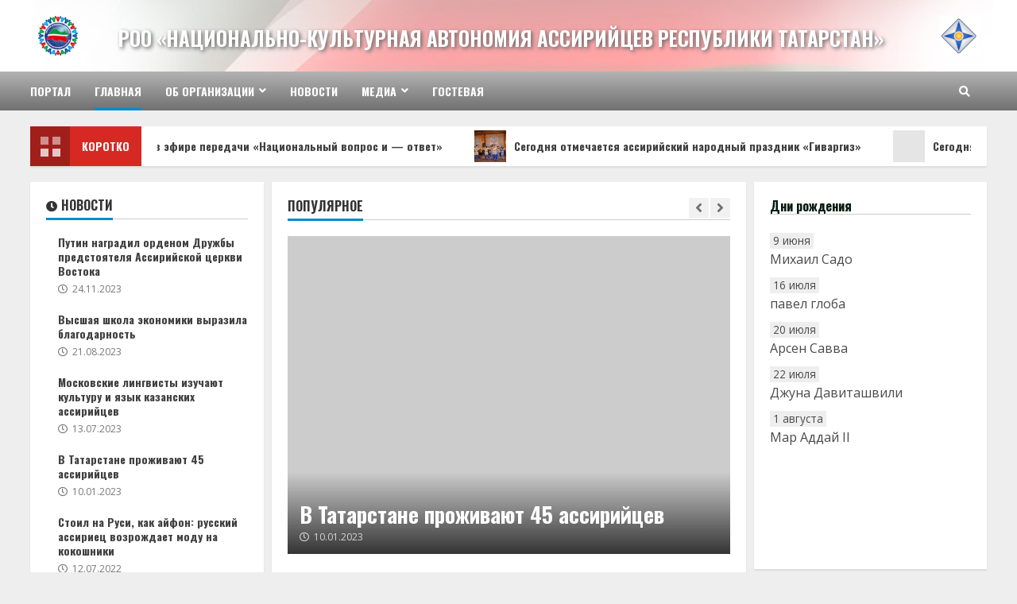

--- FILE ---
content_type: text/html; charset=UTF-8
request_url: http://asr.addnt.ru/
body_size: 15168
content:
<!doctype html>
<html lang="ru-RU">
<head>
    <meta charset="UTF-8">
    <meta name="viewport" content="width=device-width, initial-scale=1">
    <link rel="profile" href="http://gmpg.org/xfn/11">

    <title>РОО «Национально-культурная автономия ассирийцев Республики Татарстан»</title>
<meta name='robots' content='max-image-preview:large' />
<link rel='dns-prefetch' href='//fonts.googleapis.com' />
<link rel='dns-prefetch' href='//s.w.org' />
		<script type="text/javascript">
			window._wpemojiSettings = {"baseUrl":"https:\/\/s.w.org\/images\/core\/emoji\/13.1.0\/72x72\/","ext":".png","svgUrl":"https:\/\/s.w.org\/images\/core\/emoji\/13.1.0\/svg\/","svgExt":".svg","source":{"concatemoji":"http:\/\/asr.addnt.ru\/wp-includes\/js\/wp-emoji-release.min.js?ver=5.8.12"}};
			!function(e,a,t){var n,r,o,i=a.createElement("canvas"),p=i.getContext&&i.getContext("2d");function s(e,t){var a=String.fromCharCode;p.clearRect(0,0,i.width,i.height),p.fillText(a.apply(this,e),0,0);e=i.toDataURL();return p.clearRect(0,0,i.width,i.height),p.fillText(a.apply(this,t),0,0),e===i.toDataURL()}function c(e){var t=a.createElement("script");t.src=e,t.defer=t.type="text/javascript",a.getElementsByTagName("head")[0].appendChild(t)}for(o=Array("flag","emoji"),t.supports={everything:!0,everythingExceptFlag:!0},r=0;r<o.length;r++)t.supports[o[r]]=function(e){if(!p||!p.fillText)return!1;switch(p.textBaseline="top",p.font="600 32px Arial",e){case"flag":return s([127987,65039,8205,9895,65039],[127987,65039,8203,9895,65039])?!1:!s([55356,56826,55356,56819],[55356,56826,8203,55356,56819])&&!s([55356,57332,56128,56423,56128,56418,56128,56421,56128,56430,56128,56423,56128,56447],[55356,57332,8203,56128,56423,8203,56128,56418,8203,56128,56421,8203,56128,56430,8203,56128,56423,8203,56128,56447]);case"emoji":return!s([10084,65039,8205,55357,56613],[10084,65039,8203,55357,56613])}return!1}(o[r]),t.supports.everything=t.supports.everything&&t.supports[o[r]],"flag"!==o[r]&&(t.supports.everythingExceptFlag=t.supports.everythingExceptFlag&&t.supports[o[r]]);t.supports.everythingExceptFlag=t.supports.everythingExceptFlag&&!t.supports.flag,t.DOMReady=!1,t.readyCallback=function(){t.DOMReady=!0},t.supports.everything||(n=function(){t.readyCallback()},a.addEventListener?(a.addEventListener("DOMContentLoaded",n,!1),e.addEventListener("load",n,!1)):(e.attachEvent("onload",n),a.attachEvent("onreadystatechange",function(){"complete"===a.readyState&&t.readyCallback()})),(n=t.source||{}).concatemoji?c(n.concatemoji):n.wpemoji&&n.twemoji&&(c(n.twemoji),c(n.wpemoji)))}(window,document,window._wpemojiSettings);
		</script>
		<style type="text/css">
img.wp-smiley,
img.emoji {
	display: inline !important;
	border: none !important;
	box-shadow: none !important;
	height: 1em !important;
	width: 1em !important;
	margin: 0 .07em !important;
	vertical-align: -0.1em !important;
	background: none !important;
	padding: 0 !important;
}
</style>
	<link rel='stylesheet' id='wp-block-library-css'  href='http://asr.addnt.ru/wp-includes/css/dist/block-library/style.min.css?ver=5.8.12' type='text/css' media='all' />
<link rel='stylesheet' id='contact-form-7-css'  href='http://asr.addnt.ru/wp-content/plugins/contact-form-7/includes/css/styles.css?ver=5.5.1' type='text/css' media='all' />
<link rel='stylesheet' id='font-awesome-v5-css'  href='http://asr.addnt.ru/wp-content/themes/morenews/assets/font-awesome/css/all.min.css?ver=5.8.12' type='text/css' media='all' />
<link rel='stylesheet' id='bootstrap-css'  href='http://asr.addnt.ru/wp-content/themes/morenews/assets/bootstrap/css/bootstrap.min.css?ver=5.8.12' type='text/css' media='all' />
<link rel='stylesheet' id='slick-css-css'  href='http://asr.addnt.ru/wp-content/themes/morenews/assets/slick/css/slick.min.css?ver=5.8.12' type='text/css' media='all' />
<link rel='stylesheet' id='sidr-css'  href='http://asr.addnt.ru/wp-content/themes/morenews/assets/sidr/css/jquery.sidr.dark.css?ver=5.8.12' type='text/css' media='all' />
<link rel='stylesheet' id='magnific-popup-css'  href='http://asr.addnt.ru/wp-content/themes/morenews/assets/magnific-popup/magnific-popup.css?ver=5.8.12' type='text/css' media='all' />
<link rel='stylesheet' id='morenews-google-fonts-css'  href='https://fonts.googleapis.com/css?family=Oswald:300,400,700|Open%20Sans:400,400italic,600,700|Oswald:300,400,700&#038;subset=latin,latin-ext' type='text/css' media='all' />
<link rel='stylesheet' id='morenews-style-css'  href='http://asr.addnt.ru/wp-content/themes/morenews/style.css?ver=5.8.12' type='text/css' media='all' />
<style id='morenews-style-inline-css' type='text/css'>

                body.aft-dark-mode #sidr,
        body.aft-dark-mode,
        body.aft-dark-mode.custom-background,
        body.aft-dark-mode #af-preloader {
        background-color: #000000;
        }
    
                body.aft-default-mode #sidr,
        body.aft-default-mode #af-preloader,
        body.aft-default-mode {
        background-color: #eeeeee;
        }

    
                .woocommerce span.onsale,
        .woocommerce #respond input#submit.disabled,
        .woocommerce #respond input#submit:disabled,
        .woocommerce #respond input#submit:disabled[disabled],
        .woocommerce a.button.disabled,
        .woocommerce a.button:disabled,
        .woocommerce a.button:disabled[disabled],
        .woocommerce button.button.disabled,
        .woocommerce button.button:disabled,
        .woocommerce button.button:disabled[disabled],
        .woocommerce input.button.disabled,
        .woocommerce input.button:disabled,
        .woocommerce input.button:disabled[disabled],
        .woocommerce #respond input#submit,
        .woocommerce a.button,
        .woocommerce button.button,
        .woocommerce input.button,
        .woocommerce #respond input#submit.alt,
        .woocommerce a.button.alt,
        .woocommerce button.button.alt,
        .woocommerce input.button.alt,

        .widget-title-fill-and-border .wp_post_author_widget .widget-title .header-after,
        .widget-title-fill-and-border .widget-title .heading-line,
        .widget-title-fill-and-border .aft-posts-tabs-panel .nav-tabs>li>a.active,
        .widget-title-fill-and-border .aft-main-banner-wrapper .widget-title .heading-line ,
        .widget-title-fill-and-no-border .wp_post_author_widget .widget-title .header-after,
        .widget-title-fill-and-no-border .widget-title .heading-line,
        .widget-title-fill-and-no-border .aft-posts-tabs-panel .nav-tabs>li>a.active,
        .widget-title-fill-and-no-border .aft-main-banner-wrapper .widget-title .heading-line,
        a.sidr-class-sidr-button-close,
        body.widget-title-border-bottom .header-after1 .heading-line-before,
        body.widget-title-border-bottom .widget-title .heading-line-before,
        .widget-title-border-center .wp_post_author_widget .widget-title .heading-line-before,
        .widget-title-border-center .aft-posts-tabs-panel .nav-tabs>li>a.active::after,
        .widget-title-border-center .wp_post_author_widget .widget-title .header-after::after,
        .widget-title-border-center .widget-title .heading-line-after,
        .widget-title-border-bottom .heading-line::before,
        .widget-title-border-bottom .wp-post-author-wrap .header-after::before,
        .widget-title-border-bottom .aft-posts-tabs-panel .nav-tabs>li>a.active::after,

        .aft-popular-taxonomies-lists span::before ,
        .woocommerce div.product .woocommerce-tabs ul.tabs li.active,
        #loader-wrapper div,
        span.heading-line::before,
        .wp-post-author-wrap .header-after::before,
        body.aft-default-mode.woocommerce span.onsale,
        body.aft-dark-mode input[type="button"],
        body.aft-dark-mode input[type="reset"],
        body.aft-dark-mode input[type="submit"],
        body.aft-dark-mode .inner-suscribe input[type=submit],
        body.aft-default-mode input[type="button"],
        body.aft-default-mode input[type="reset"],
        body.aft-default-mode input[type="submit"],
        body.aft-default-mode .inner-suscribe input[type=submit],
        .af-youtube-slider .af-video-wrap .af-bg-play i,
        .af-youtube-video-list .entry-header-yt-video-wrapper .af-yt-video-play i,
        .af-post-format i,
        body .btn-style1 a:visited,
        body .btn-style1 a,
        body .morenews-pagination .nav-links .page-numbers.current,
        body #scroll-up,
        body article.sticky .read-single:before,
        .aft-readmore-wrapper a.aft-readmore:hover,
        body.aft-dark-mode .aft-readmore-wrapper a.aft-readmore:hover,
        footer.site-footer .aft-readmore-wrapper a.aft-readmore:hover,
        .aft-readmore-wrapper a.aft-readmore:hover,
        body .trending-posts-vertical .trending-no{
        background-color: #058cc7;
        }

        .grid-design-texts-over-image .aft-readmore-wrapper a.aft-readmore:hover,
        .aft-readmore-wrapper a.aft-readmore:hover,
        body.aft-dark-mode .aft-readmore-wrapper a.aft-readmore:hover,
        body.aft-default-mode .aft-readmore-wrapper a.aft-readmore:hover,

        body.single .entry-header .aft-post-excerpt-and-meta .post-excerpt,
        body.aft-dark-mode.single span.tags-links a:hover,
        .morenews-pagination .nav-links .page-numbers.current,
        .aft-readmore-wrapper a.aft-readmore:hover,
        p.awpa-more-posts a:hover{
        border-color: #058cc7;
        }
        .wp-post-author-meta .wp-post-author-meta-more-posts a.awpa-more-posts:hover{
        border-color: #058cc7;
        }
        body:not(.rtl) .aft-popular-taxonomies-lists span::after {
        border-left-color: #058cc7;
        }
        body.rtl .aft-popular-taxonomies-lists span::after {
        border-right-color: #058cc7;
        }

        .widget-title-fill-and-no-border .aft-posts-tabs-panel .nav-tabs>li a.active::after,
        .widget-title-fill-and-no-border .morenews-widget .widget-title::before,
        .widget-title-fill-and-no-border .morenews-customizer .widget-title::before{
        border-top-color: #058cc7;

        }
        #scroll-up::after,
        .aft-dark-mode #loader,
        .aft-default-mode #loader {
        border-bottom-color: #058cc7;
        }
        .aft-dark-mode .tagcloud a:hover,
        .aft-dark-mode .widget ul.menu >li a:hover,
        .aft-dark-mode .widget > ul > li a:hover,
        .banner-exclusive-posts-wrapper a:hover,
        .list-style .read-title h4 a:hover,
        .grid-design-default .read-title h4 a:hover,
        body.aft-dark-mode .banner-exclusive-posts-wrapper a:hover,
        body.aft-dark-mode .banner-exclusive-posts-wrapper a:visited:hover,
        body.aft-default-mode .banner-exclusive-posts-wrapper a:hover,
        body.aft-default-mode .banner-exclusive-posts-wrapper a:visited:hover,
        body.wp-post-author-meta .awpa-display-name a:hover,
        .widget_text a ,

        .wp_post_author_widget .wp-post-author-meta .awpa-display-name a:hover,
        .wp-post-author-meta .wp-post-author-meta-more-posts a.awpa-more-posts:hover,
        body.aft-default-mode .af-breadcrumbs a:hover,
        body.aft-dark-mode .af-breadcrumbs a:hover,

        body .site-footer .color-pad .read-title h4 a:hover,
        body.aft-default-mode .site-footer .tagcloud a:hover,
        body.aft-dark-mode .site-footer .tagcloud a:hover,

        body.aft-dark-mode .morenews-pagination .nav-links a.page-numbers:hover,
        body.aft-default-mode .morenews-pagination .nav-links a.page-numbers:hover,
        body .site-footer .secondary-footer a:hover,
        body.aft-default-mode .aft-popular-taxonomies-lists ul li a:hover ,
        body.aft-dark-mode .aft-popular-taxonomies-lists ul li a:hover,
        body.aft-dark-mode .wp-calendar-nav a,
        body .entry-content > [class*="wp-block-"] a:not(.has-text-color),
        body .entry-content > [class*="wp-block-"] li,
        body .entry-content > ul a,
        body .entry-content > ol a,
        body .entry-content > p a ,
        body p.logged-in-as,
        body.aft-dark-mode .woocommerce-loop-product__title:hover,
        body.aft-default-mode .woocommerce-loop-product__title:hover,
        a,  a:visited,  a:hover,  a:focus,  a:active,
        body.aft-default-mode .tagcloud a:hover,
        body.aft-default-mode.single span.tags-links a:hover,
        body.aft-default-mode p.awpa-more-posts a:hover,
        body.aft-default-mode p.awpa-website a:hover ,
        body.aft-default-mode .wp-post-author-meta h4 a:hover,
        body.aft-default-mode .widget ul.menu >li a:hover,
        body.aft-default-mode .widget > ul > li a:hover,
        body.aft-default-mode .nav-links a:hover,
        body.aft-default-mode ul.trail-items li a:hover,
        body.aft-dark-mode .tagcloud a:hover,
        body.aft-dark-mode.single span.tags-links a:hover,
        body.aft-dark-mode p.awpa-more-posts a:hover,
        body.aft-dark-mode p.awpa-website a:hover ,
        body.aft-dark-mode .widget ul.menu >li a:hover,
        body.aft-dark-mode .nav-links a:hover,
        body.aft-dark-mode ul.trail-items li a:hover,
        h2.comments-title,
        .comment-metadata a,
        .fn a{
        color:#058cc7;
        }

        @media only screen and (min-width: 992px){
        body.aft-default-mode .morenews-header .main-navigation .menu-desktop > ul > li:hover > a:before,
        body.aft-default-mode .morenews-header .main-navigation .menu-desktop > ul > li.current-menu-item > a:before {
        background-color: #058cc7;
        }
        }
    
                .woocommerce-product-search button[type="submit"], input.search-submit{
        background-color: #058cc7;
        }
        #wp-calendar tbody td a,
        body.aft-dark-mode #wp-calendar tbody td#today,
        body.aft-default-mode #wp-calendar tbody td#today,
        body .entry-content > [class*="wp-block-"] a:not(.has-text-color),
        body .entry-content > ul a, body .entry-content > ul a:visited,
        body .entry-content > ol a, body .entry-content > ol a:visited,
        body .entry-content > p a, body .entry-content > p a:visited
        {
        color: #058cc7;
        }
        .woocommerce-product-search button[type="submit"], input.search-submit,
        body.single span.tags-links a:hover,
        body .entry-content > [class*="wp-block-"] a:not(.has-text-color),
        body .entry-content > ul a, body .entry-content > ul a:visited,
        body .entry-content > ol a, body .entry-content > ol a:visited,
        body .entry-content > p a, body .entry-content > p a:visited{
        border-color: #058cc7;
        }

        @media only screen and (min-width: 993px){
        .main-navigation .menu-desktop > li.current-menu-item::after,
        .main-navigation .menu-desktop > ul > li.current-menu-item::after,
        .main-navigation .menu-desktop > li::after, .main-navigation .menu-desktop > ul > li::after{
        background-color: #058cc7;
        }
        }
    

                    .site-title {
            font-family: Oswald;
            }
        
                body,
        button,
        input,
        select,
        optgroup,
        .cat-links li a,
        .min-read,
        .af-social-contacts .social-widget-menu .screen-reader-text,
        textarea {
        font-family: Open Sans;
        }
    
                .navigation.post-navigation .nav-links a,
        div.custom-menu-link > a,
        .exclusive-posts .exclusive-now span,
        .aft-popular-taxonomies-lists span,
        .exclusive-posts a,
        .aft-posts-tabs-panel .nav-tabs>li>a,
        .widget-title-border-bottom .aft-posts-tabs-panel .nav-tabs>li>a,
        .nav-tabs>li,
        .widget ul ul li,
        .widget ul.menu >li ,
        .widget > ul > li,
        .main-navigation ul li a,
        h1, h2, h3, h4, h5, h6 {
        font-family: Oswald;
        }
    


        }
        
</style>
<link rel='stylesheet' id='upw_theme_standard-css'  href='http://asr.addnt.ru/wp-content/plugins/ultimate-posts-widget/css/upw-theme-standard.min.css?ver=5.8.12' type='text/css' media='all' />
<link rel='stylesheet' id='bvi-styles-css'  href='http://asr.addnt.ru/wp-content/plugins/button-visually-impaired/assets/css/bvi.min.css?ver=2.3.0' type='text/css' media='all' />
<style id='bvi-styles-inline-css' type='text/css'>

			.bvi-widget,
			.bvi-shortcode a,
			.bvi-widget a, 
			.bvi-shortcode {
				color: #ffffff;
				background-color: #e53935;
			}
			.bvi-widget .bvi-svg-eye,
			.bvi-shortcode .bvi-svg-eye {
			    display: inline-block;
                overflow: visible;
                width: 1.125em;
                height: 1em;
                font-size: 2em;
                vertical-align: middle;
			}
			.bvi-widget,
			.bvi-shortcode {
			    -webkit-transition: background-color .2s ease-out;
			    transition: background-color .2s ease-out;
			    cursor: pointer;
			    border-radius: 2px;
			    display: inline-block;
			    padding: 5px 10px;
			    vertical-align: middle;
			    text-decoration: none;
			}
</style>
<script type='text/javascript' src='http://asr.addnt.ru/wp-includes/js/jquery/jquery.min.js?ver=3.6.0' id='jquery-core-js'></script>
<script type='text/javascript' src='http://asr.addnt.ru/wp-includes/js/jquery/jquery-migrate.min.js?ver=3.3.2' id='jquery-migrate-js'></script>
<link rel="https://api.w.org/" href="http://asr.addnt.ru/wp-json/" /><link rel="EditURI" type="application/rsd+xml" title="RSD" href="http://asr.addnt.ru/xmlrpc.php?rsd" />
<link rel="wlwmanifest" type="application/wlwmanifest+xml" href="http://asr.addnt.ru/wp-includes/wlwmanifest.xml" /> 
<meta name="generator" content="WordPress 5.8.12" />
        <style type="text/css">
                        .site-title a,
            .site-header .site-branding .site-title a:visited,
            .site-header .site-branding .site-title a:hover,
            .site-description {
                color: #058cc7;
            }

            .header-layout-3 .site-header .site-branding .site-title,
            .site-branding .site-title {
                font-size: 25px;
            }

            @media only screen and (max-width: 640px) {
                .site-branding .site-title {
                    font-size: 40px;

                }
              }   

           @media only screen and (max-width: 375px) {
                    .site-branding .site-title {
                        font-size: 32px;

                    }
                }

            

        </style>
        <link rel="icon" href="http://asr.addnt.ru/wp-content/uploads/2021/10/logo.png" sizes="32x32" />
<link rel="icon" href="http://asr.addnt.ru/wp-content/uploads/2021/10/logo.png" sizes="192x192" />
<link rel="apple-touch-icon" href="http://asr.addnt.ru/wp-content/uploads/2021/10/logo.png" />
<meta name="msapplication-TileImage" content="http://asr.addnt.ru/wp-content/uploads/2021/10/logo.png" />
		<style type="text/css" id="wp-custom-css">
			h1.site-title, p.site-title {
    padding-top: 25px;
}

.af-double-column .read-single .col-66.read-details {
    width: 100%!important;
}
.read-single .col-3.read-img.read-bg-img {
    display: none!important;
}		</style>
		</head>

<body class="home blog wp-custom-logo wp-embed-responsive hfeed aft-default-mode aft-header-layout-side header-image-default widget-title-border-bottom default-content-layout align-content-left af-wide-layout">

    <div id="af-preloader">
        <div id="loader-wrapper">
            <div class="loader1"></div>
            <div class="loader2"></div>
            <div class="loader3"></div>
            <div class="loader4"></div>
        </div>
    </div>

<div id="page" class="site af-whole-wrapper">
    <a class="skip-link screen-reader-text" href="#content">Перейти к содержимому</a>

    
        <header id="masthead" class="header-layout-side morenews-header">
            <div class="af-middle-header "
     data-background="">
    <div class="container-wrapper">
        <div class="af-middle-container">
            <div class="logo">
                        <div class="site-branding uppercase-site-title">
            <a href="http://asr.addnt.ru/" class="custom-logo-link" rel="home" aria-current="page"><img width="138" height="138" src="http://asr.addnt.ru/wp-content/uploads/2021/10/logo.png" class="custom-logo" alt="РОО «Национально-культурная автономия ассирийцев Республики Татарстан»" /></a>                <h1 class="site-title font-family-1">
                    <a href="http://asr.addnt.ru/" class="site-title-anchor"
                       rel="home">РОО «Национально-культурная автономия ассирийцев Республики Татарстан»</a>
                </h1>
            
                    </div>

                </div>
                                <div class="header-advertise">
                                    <div class="banner-promotions-wrapper">
                                    <div class="promotion-section">
                        <a href="" >
                            <img width="150" height="150" src="http://asr.addnt.ru/wp-content/uploads/2021/10/asr.jpg" class="attachment-full size-full" alt="" loading="lazy" />                        </a>
                    </div>
                                

            </div>
            <!-- Trending line END -->
                                </div>
                        </div>
    </div>
</div>
<div id="main-navigation-bar" class="af-bottom-header">
    <div class="container-wrapper">
        <div class="bottom-bar-flex">
            <div class="offcanvas-navigaiton">
                                <div class="af-bottom-head-nav">
                            
        <div class="navigation-container">
            <nav class="main-navigation clearfix">

                                        <span class="toggle-menu" aria-controls="primary-menu" aria-expanded="false">
                                        <a href="javascript:void(0)" class="aft-void-menu">
                                            <span class="screen-reader-text">
                                            Основное меню                                        </span>
                                        <i class="ham"></i>
                                        </a>
                                    </span>


                <div class="menu main-menu menu-desktop show-menu-border"><ul id="primary-menu" class="menu"><li id="menu-item-277" class="menu-item menu-item-type-custom menu-item-object-custom menu-item-277"><a href="http://addnt.ru">Портал</a></li>
<li id="menu-item-278" class="menu-item menu-item-type-custom menu-item-object-custom current-menu-item current_page_item menu-item-278"><a href="/" aria-current="page">Главная</a></li>
<li id="menu-item-18" class="menu-item menu-item-type-post_type menu-item-object-page menu-item-has-children menu-item-18"><a href="http://asr.addnt.ru/about/">Об организации</a>
<ul class="sub-menu">
	<li id="menu-item-288" class="menu-item menu-item-type-post_type menu-item-object-page menu-item-288"><a href="http://asr.addnt.ru/management/">Руководство</a></li>
	<li id="menu-item-287" class="menu-item menu-item-type-post_type menu-item-object-page menu-item-287"><a href="http://asr.addnt.ru/structure/">Структура</a></li>
	<li id="menu-item-286" class="menu-item menu-item-type-post_type menu-item-object-page menu-item-286"><a href="http://asr.addnt.ru/ustav/">Документы</a></li>
	<li id="menu-item-15" class="menu-item menu-item-type-post_type menu-item-object-page menu-item-15"><a href="http://asr.addnt.ru/contacts/">Контакты</a></li>
</ul>
</li>
<li id="menu-item-279" class="menu-item menu-item-type-taxonomy menu-item-object-category menu-item-279"><a href="http://asr.addnt.ru/news/">Новости</a></li>
<li id="menu-item-925" class="menu-item menu-item-type-custom menu-item-object-custom menu-item-has-children menu-item-925"><a href="#">Медиа</a>
<ul class="sub-menu">
	<li id="menu-item-16" class="menu-item menu-item-type-taxonomy menu-item-object-category menu-item-16"><a href="http://asr.addnt.ru/video/">Видео</a></li>
	<li id="menu-item-17" class="menu-item menu-item-type-taxonomy menu-item-object-category menu-item-17"><a href="http://asr.addnt.ru/photo/">Фото</a></li>
</ul>
</li>
<li id="menu-item-266" class="menu-item menu-item-type-post_type menu-item-object-page menu-item-266"><a href="http://asr.addnt.ru/gb/">Гостевая</a></li>
</ul></div>            </nav>
        </div>


                    </div>
            </div>
            <div class="search-watch">
                        <div class="af-search-wrap">
            <div class="search-overlay">
                <a href="#" title="Search" class="search-icon">
                    <i class="fa fa-search"></i>
                </a>
                <div class="af-search-form">
                    <form role="search" method="get" class="search-form" action="http://asr.addnt.ru/">
				<label>
					<span class="screen-reader-text">Найти:</span>
					<input type="search" class="search-field" placeholder="Поиск&hellip;" value="" name="s" />
				</label>
				<input type="submit" class="search-submit" value="Поиск" />
			</form>                </div>
            </div>
        </div>

                    
                </div>
        </div>
    </div>
</div>
    
        </header>

        <!-- end slider-section -->
        
            <section
                    class="aft-blocks aft-main-banner-section banner-carousel-1-wrap bg-fixed  morenews-customizer aft-banner-layout-3 aft-banner-order-1"
                    data-background="">
                        <div class="banner-exclusive-posts-wrapper">

                
                <div class="container-wrapper">
                    <div class="exclusive-posts">
                        <div class="exclusive-now primary-color">
                            <div class="aft-box-ripple">
                                <div class="box1"></div>
                                <div class="box2"></div>
                                <div class="box3"></div>
                                <div class="box4"></div>
                            </div>
                                                            <span>Коротко</span>
                                                    </div>
                        <div class="exclusive-slides" dir="ltr">
                                                        <div class='marquee aft-flash-slide left' data-speed='80000'
                                 data-gap='0' data-duplicated='true' data-direction="left" >
                                                                    <a href="http://asr.addnt.ru/vyacheslav-nikadimus-v-yefire-peredachi/">
                                        
                                        
                                        <span class="circle-marq">

                                                                                            <img src="http://asr.addnt.ru/wp-content/uploads/2022/02/Snimok-150x150.jpg"
                                                     alt="Снимок">
                                                                                </span>

                                        Вячеслав Никадимус в эфире передачи «Национальный вопрос и — ответ»                                    </a>
                                                                        <a href="http://asr.addnt.ru/segodnya-otmechaetsya-assirijjskijj-naro/">
                                        
                                        
                                        <span class="circle-marq">

                                                                                            <img src="http://asr.addnt.ru/wp-content/uploads/2016/11/tancy_1-150x150.jpg"
                                                     alt="tancy_1">
                                                                                </span>

                                        Сегодня отмечается ассирийский народный праздник &#171;Гиваргиз&#187;                                    </a>
                                                                        <a href="http://asr.addnt.ru/segodnya-den-pamyati-assirijjskikh-muche/">
                                        
                                        
                                        <span class="circle-marq">

                                                                                </span>

                                        Сегодня &#8212; День памяти ассирийских мучеников и жертв геноцида                                    </a>
                                                                        <a href="http://asr.addnt.ru/pozdravlyaem/">
                                        
                                        
                                        <span class="circle-marq">

                                                                                </span>

                                        Поздравляем!                                    </a>
                                                                </div>
                        </div>
                    </div>
                </div>
            </div>
            <!-- Excluive line END -->
            


                <div class="container-wrapper">
                    <div class="aft-main-banner-wrapper">
                        
<div class="aft-main-banner-part af-container-row-5 ">

    <div class="aft-slider-part col-2 pad">
        <div class="morenews-customizer">
                                                   	 <div class="af-title-subtitle-wrap">
            		<h4 class="widget-title header-after1 ">
		       	 <span class="heading-line-before"></span>
		        	<a href="/news"><span class="heading-line">ПОПУЛЯРНОЕ</span></a>
		        	<span class="heading-line-after"></span>
		    	</h4>
		</div>
            
<div class="af-widget-carousel aft-carousel">
    <div class="slick-wrapper af-banner-carousel af-banner-carousel-1 common-carousel af-cat-widget-carousel af-carousel-default"
         data-slick='{"slidesToShow":1,"slidesToScroll":1,"autoplaySpeed":6000,"centerMode":false,"centerPadding":"","responsive":[{"breakpoint":1025,"settings":{"slidesToShow":1,"slidesToScroll":1,"infinite":true,"centerPadding":""}},{"breakpoint":600,"settings":{"slidesToShow":1,"slidesToScroll":1,"infinite":true,"centerPadding":""}},{"breakpoint":480,"settings":{"slidesToShow":1,"slidesToScroll":1,"infinite":true,"centerPadding":""}}]}'>
                            <div class="slick-item">
                        
        <div class="pos-rel read-single color-pad clearfix af-cat-widget-carousel grid-design-texts-over-image">
                        <div class="read-img pos-rel read-bg-img">
                <a class="aft-post-image-link"
                   href="http://asr.addnt.ru/v-tatarstane-prozhivayut-45-assiriycev/">В Татарстане проживают 45 ассирийцев</a>
                
                    <div class="post-format-and-min-read-wrap">
                                                                    </div>

                    
            </div>
            <div class="pad read-details color-tp-pad">

                                            <div class="read-categories">
                                                    </div>
                    
                                    <div class="read-title">
                        <h4>
                            <a href="http://asr.addnt.ru/v-tatarstane-prozhivayut-45-assiriycev/">В Татарстане проживают 45 ассирийцев</a>
                        </h4>
                    </div>
                            <div class="post-item-metadata entry-meta">
                        

            <span class="author-links">
                                <span class="item-metadata posts-author byline">
                    <a href="http://asr.addnt.ru/author/admin/">
                                        admin                    </a>
            </span>
            

                            <span class="item-metadata posts-date">
                    <i class="far fa-clock" aria-hidden="true"></i>
                        10.01.2023            </span>
            
            </span>
                                    <span class="aft-comment-view-share">
            </span>
                        </div>
                                
                            </div>
        </div>

                            </div>
                                    <div class="slick-item">
                        
        <div class="pos-rel read-single color-pad clearfix af-cat-widget-carousel grid-design-texts-over-image">
                        <div class="read-img pos-rel read-bg-img">
                <a class="aft-post-image-link"
                   href="http://asr.addnt.ru/vyacheslav-nikadimus-v-yefire-peredachi/">Вячеслав Никадимус в эфире передачи «Национальный вопрос и — ответ»</a>
                <img width="590" height="410" src="http://asr.addnt.ru/wp-content/uploads/2022/02/Snimok-590x410.jpg" class="attachment-morenews-medium size-morenews-medium wp-post-image" alt="" loading="lazy" srcset="http://asr.addnt.ru/wp-content/uploads/2022/02/Snimok-590x410.jpg 590w, http://asr.addnt.ru/wp-content/uploads/2022/02/Snimok-825x575.jpg 825w" sizes="(max-width: 590px) 100vw, 590px" />
                    <div class="post-format-and-min-read-wrap">
                                                                    </div>

                    
            </div>
            <div class="pad read-details color-tp-pad">

                                            <div class="read-categories">
                                                    </div>
                    
                                    <div class="read-title">
                        <h4>
                            <a href="http://asr.addnt.ru/vyacheslav-nikadimus-v-yefire-peredachi/">Вячеслав Никадимус в эфире передачи «Национальный вопрос и — ответ»</a>
                        </h4>
                    </div>
                            <div class="post-item-metadata entry-meta">
                        

            <span class="author-links">
                                <span class="item-metadata posts-author byline">
                    <a href="http://asr.addnt.ru/author/admin/">
                                        admin                    </a>
            </span>
            

                            <span class="item-metadata posts-date">
                    <i class="far fa-clock" aria-hidden="true"></i>
                        18.02.2022            </span>
            
            </span>
                                    <span class="aft-comment-view-share">
            </span>
                        </div>
                                
                            </div>
        </div>

                            </div>
                                    <div class="slick-item">
                        
        <div class="pos-rel read-single color-pad clearfix af-cat-widget-carousel grid-design-texts-over-image">
                        <div class="read-img pos-rel read-bg-img">
                <a class="aft-post-image-link"
                   href="http://asr.addnt.ru/kto-takie-assirijjcy-peredacha-iz-cikla/">Кто такие ассирийцы: передача из цикла &#171;Народы России&#187;</a>
                
                    <div class="post-format-and-min-read-wrap">
                                                                    </div>

                    
            </div>
            <div class="pad read-details color-tp-pad">

                                            <div class="read-categories">
                                                    </div>
                    
                                    <div class="read-title">
                        <h4>
                            <a href="http://asr.addnt.ru/kto-takie-assirijjcy-peredacha-iz-cikla/">Кто такие ассирийцы: передача из цикла &#171;Народы России&#187;</a>
                        </h4>
                    </div>
                            <div class="post-item-metadata entry-meta">
                        

            <span class="author-links">
                                <span class="item-metadata posts-author byline">
                    <a href="http://asr.addnt.ru/author/admin/">
                                        admin                    </a>
            </span>
            

                            <span class="item-metadata posts-date">
                    <i class="far fa-clock" aria-hidden="true"></i>
                        10.06.2019            </span>
            
            </span>
                                    <span class="aft-comment-view-share">
            </span>
                        </div>
                                
                            </div>
        </div>

                            </div>
                                    <div class="slick-item">
                        
        <div class="pos-rel read-single color-pad clearfix af-cat-widget-carousel grid-design-texts-over-image">
                        <div class="read-img pos-rel read-bg-img">
                <a class="aft-post-image-link"
                   href="http://asr.addnt.ru/ehfir-programmy-nacionalnyjj-vopros/">Руководитель Татарстанской ассирийской национально-культурной автономии Арсен Савва в эфире программы «Национальный вопрос и — ответ»</a>
                <img width="547" height="410" src="http://asr.addnt.ru/wp-content/uploads/2018/01/IMG-20180122-WA0000.jpg" class="attachment-morenews-medium size-morenews-medium wp-post-image" alt="" loading="lazy" srcset="http://asr.addnt.ru/wp-content/uploads/2018/01/IMG-20180122-WA0000.jpg 1024w, http://asr.addnt.ru/wp-content/uploads/2018/01/IMG-20180122-WA0000-300x225.jpg 300w, http://asr.addnt.ru/wp-content/uploads/2018/01/IMG-20180122-WA0000-254x190.jpg 254w" sizes="(max-width: 547px) 100vw, 547px" />
                    <div class="post-format-and-min-read-wrap">
                                                                    </div>

                    
            </div>
            <div class="pad read-details color-tp-pad">

                                            <div class="read-categories">
                                                    </div>
                    
                                    <div class="read-title">
                        <h4>
                            <a href="http://asr.addnt.ru/ehfir-programmy-nacionalnyjj-vopros/">Руководитель Татарстанской ассирийской национально-культурной автономии Арсен Савва в эфире программы «Национальный вопрос и — ответ»</a>
                        </h4>
                    </div>
                            <div class="post-item-metadata entry-meta">
                        

            <span class="author-links">
                                <span class="item-metadata posts-author byline">
                    <a href="http://asr.addnt.ru/author/admin/">
                                        admin                    </a>
            </span>
            

                            <span class="item-metadata posts-date">
                    <i class="far fa-clock" aria-hidden="true"></i>
                        22.01.2018            </span>
            
            </span>
                                    <span class="aft-comment-view-share">
            </span>
                        </div>
                                
                            </div>
        </div>

                            </div>
                    </div>
    <div class="af-main-navcontrols af-slick-navcontrols"></div>
</div>        </div>
    </div>

    <div class="aft-trending-part aft-4-trending-posts col-4 pad">
        <div class="-morenews-customizer">
                                                    
		<div id="widget-birthday" class="widget morenews-widget widget_birthday">
			<div class="widget-head">
				<h3 class="widget-title">Дни рождения</h3>
			</div>
			<div class="widget-content side-list side-list-scroll">
													<div class="side-list-item">
						<span class="birth-date">9 июня</span>
						<div class="clear"></div>
						<span class="birth-name">Михаил Садо</span>
					</div>
													<div class="side-list-item">
						<span class="birth-date">16 июля</span>
						<div class="clear"></div>
						<span class="birth-name">павел глоба</span>
					</div>
													<div class="side-list-item">
						<span class="birth-date">20 июля</span>
						<div class="clear"></div>
						<span class="birth-name">Арсен Савва</span>
					</div>
													<div class="side-list-item">
						<span class="birth-date">22 июля</span>
						<div class="clear"></div>
						<span class="birth-name">Джуна Давиташвили</span>
					</div>
													<div class="side-list-item">
						<span class="birth-date">1 августа</span>
						<div class="clear"></div>
						<span class="birth-name">Мар Аддай II</span>
					</div>
							</div>
		</div>
				                    </div>
    </div>

    <div class="aft-thumb-part col-4 pad">
        <div class="morenews-customizer">
        <div class="af-main-banner-tabbed-posts aft-posts-tabs-panel">
    <div class="section-wrapper">
        <div class="small-grid-style clearfix">
                    <div class="tabbed-container">
            <div class="tabbed-head">
                <ul class="nav nav-tabs af-tabs tab-warpper" role="tablist">
                        <li class="tab tab-recent ">
                            <a href="/news" role="tab" class="font-family-1 active">
                                <i class="fas fa-clock"></i>Новости                            </a>
                        </li>
                        <!--<li role="presentation" class="tab tab-popular">
                            <a href="#aft-main-banner-latest-trending-popular-popular"
                               aria-label="Популярные" role="tab"
                               data-toggle="tab" class="font-family-1">
                                <i class="fas fa-bolt"></i>
                                Популярные                            </a>
                        </li>-->
                </ul>
            </div>
            <div class="tab-content af-widget-body">

                    <div id="aft-main-banner-latest-trending-popular-recent" role="tabpanel" class="tab-pane active">
                        <ul class="article-item article-list-item article-tabbed-list article-item-left">                    <li class="aft-trending-posts list-part af-sec-post">
                        <div class="aft-trending-posts list-part af-sec-post">
                                    <div class="af-double-column list-style clearfix aft-list-show-image">
            <div class="read-single color-pad">
                <div class="col-3 float-l pos-rel read-img read-bg-img">
                    <a class="aft-post-image-link"
                       href="http://asr.addnt.ru/putin-nagradil-ordenom-druzhby-predst/">Путин наградил орденом Дружбы предстоятеля Ассирийской церкви Востока</a>
                    <img width="150" height="150" src="http://asr.addnt.ru/wp-content/uploads/2023/11/1-1-150x150.jpg" class="attachment-thumbnail size-thumbnail wp-post-image" alt="" loading="lazy" srcset="http://asr.addnt.ru/wp-content/uploads/2023/11/1-1-150x150.jpg 150w, http://asr.addnt.ru/wp-content/uploads/2023/11/1-1-300x300.jpg 300w, http://asr.addnt.ru/wp-content/uploads/2023/11/1-1.jpg 547w" sizes="(max-width: 150px) 100vw, 150px" />                                                        </div>
                <div class="col-66 float-l pad read-details color-tp-pad">
                                                                
                    <div class="read-title">
                        <h4>
                            <a href="http://asr.addnt.ru/putin-nagradil-ordenom-druzhby-predst/">Путин наградил орденом Дружбы предстоятеля Ассирийской церкви Востока</a>
                        </h4>
                    </div>
                                            <div class="post-item-metadata entry-meta">
                            

            <span class="author-links">
                

                            <span class="item-metadata posts-date">
                    <i class="far fa-clock" aria-hidden="true"></i>
                        24.11.2023            </span>
            
            </span>
                                                            </div>
                    
                    
                </div>
            </div>
        </div>

                                </div>
                    </li>
                                    <li class="aft-trending-posts list-part af-sec-post">
                        <div class="aft-trending-posts list-part af-sec-post">
                                    <div class="af-double-column list-style clearfix aft-list-show-image">
            <div class="read-single color-pad">
                <div class="col-3 float-l pos-rel read-img read-bg-img">
                    <a class="aft-post-image-link"
                       href="http://asr.addnt.ru/vysshaya-shkola-yekonomiki-vyrazila-blag/">Высшая школа экономики выразила благодарность</a>
                                                                            </div>
                <div class="col-66 float-l pad read-details color-tp-pad">
                                                                
                    <div class="read-title">
                        <h4>
                            <a href="http://asr.addnt.ru/vysshaya-shkola-yekonomiki-vyrazila-blag/">Высшая школа экономики выразила благодарность</a>
                        </h4>
                    </div>
                                            <div class="post-item-metadata entry-meta">
                            

            <span class="author-links">
                

                            <span class="item-metadata posts-date">
                    <i class="far fa-clock" aria-hidden="true"></i>
                        21.08.2023            </span>
            
            </span>
                                                            </div>
                    
                    
                </div>
            </div>
        </div>

                                </div>
                    </li>
                                    <li class="aft-trending-posts list-part af-sec-post">
                        <div class="aft-trending-posts list-part af-sec-post">
                                    <div class="af-double-column list-style clearfix aft-list-show-image">
            <div class="read-single color-pad">
                <div class="col-3 float-l pos-rel read-img read-bg-img">
                    <a class="aft-post-image-link"
                       href="http://asr.addnt.ru/moskovskie-lingvisty-izuchayut-kultu/">Московские лингвисты изучают культуру и язык казанских ассирийцев</a>
                    <img width="150" height="150" src="http://asr.addnt.ru/wp-content/uploads/2023/07/20230713_112010-min-150x150.jpg" class="attachment-thumbnail size-thumbnail wp-post-image" alt="" loading="lazy" />                                                        </div>
                <div class="col-66 float-l pad read-details color-tp-pad">
                                                                
                    <div class="read-title">
                        <h4>
                            <a href="http://asr.addnt.ru/moskovskie-lingvisty-izuchayut-kultu/">Московские лингвисты изучают культуру и язык казанских ассирийцев</a>
                        </h4>
                    </div>
                                            <div class="post-item-metadata entry-meta">
                            

            <span class="author-links">
                

                            <span class="item-metadata posts-date">
                    <i class="far fa-clock" aria-hidden="true"></i>
                        13.07.2023            </span>
            
            </span>
                                                            </div>
                    
                    
                </div>
            </div>
        </div>

                                </div>
                    </li>
                                    <li class="aft-trending-posts list-part af-sec-post">
                        <div class="aft-trending-posts list-part af-sec-post">
                                    <div class="af-double-column list-style clearfix aft-list-show-image">
            <div class="read-single color-pad">
                <div class="col-3 float-l pos-rel read-img read-bg-img">
                    <a class="aft-post-image-link"
                       href="http://asr.addnt.ru/v-tatarstane-prozhivayut-45-assiriycev/">В Татарстане проживают 45 ассирийцев</a>
                                                                            </div>
                <div class="col-66 float-l pad read-details color-tp-pad">
                                                                
                    <div class="read-title">
                        <h4>
                            <a href="http://asr.addnt.ru/v-tatarstane-prozhivayut-45-assiriycev/">В Татарстане проживают 45 ассирийцев</a>
                        </h4>
                    </div>
                                            <div class="post-item-metadata entry-meta">
                            

            <span class="author-links">
                

                            <span class="item-metadata posts-date">
                    <i class="far fa-clock" aria-hidden="true"></i>
                        10.01.2023            </span>
            
            </span>
                                                            </div>
                    
                    
                </div>
            </div>
        </div>

                                </div>
                    </li>
                                    <li class="aft-trending-posts list-part af-sec-post">
                        <div class="aft-trending-posts list-part af-sec-post">
                                    <div class="af-double-column list-style clearfix aft-list-show-image">
            <div class="read-single color-pad">
                <div class="col-3 float-l pos-rel read-img read-bg-img">
                    <a class="aft-post-image-link"
                       href="http://asr.addnt.ru/stoil-na-rusi-kak-ayfon-russkiy-assiri/">Стоил на Руси, как айфон: русский ассириец возрождает моду на кокошники</a>
                                                                            </div>
                <div class="col-66 float-l pad read-details color-tp-pad">
                                                                
                    <div class="read-title">
                        <h4>
                            <a href="http://asr.addnt.ru/stoil-na-rusi-kak-ayfon-russkiy-assiri/">Стоил на Руси, как айфон: русский ассириец возрождает моду на кокошники</a>
                        </h4>
                    </div>
                                            <div class="post-item-metadata entry-meta">
                            

            <span class="author-links">
                

                            <span class="item-metadata posts-date">
                    <i class="far fa-clock" aria-hidden="true"></i>
                        12.07.2022            </span>
            
            </span>
                                                            </div>
                    
                    
                </div>
            </div>
        </div>

                                </div>
                    </li>
                </ul>                    </div>

                    <div id="aft-main-banner-latest-trending-popular-popular" role="tabpanel" class="tab-pane">
                        <ul class="article-item article-list-item article-tabbed-list article-item-left">                    <li class="aft-trending-posts list-part af-sec-post">
                        <div class="aft-trending-posts list-part af-sec-post">
                                    <div class="af-double-column list-style clearfix aft-list-show-image">
            <div class="read-single color-pad">
                <div class="col-3 float-l pos-rel read-img read-bg-img">
                    <a class="aft-post-image-link"
                       href="http://asr.addnt.ru/sed-elementum-tellus-nec-purus-molestie-vel-ultrices-nulla-gravida/">Ассирия</a>
                                                                            </div>
                <div class="col-66 float-l pad read-details color-tp-pad">
                                                                
                    <div class="read-title">
                        <h4>
                            <a href="http://asr.addnt.ru/sed-elementum-tellus-nec-purus-molestie-vel-ultrices-nulla-gravida/">Ассирия</a>
                        </h4>
                    </div>
                                            <div class="post-item-metadata entry-meta">
                            

            <span class="author-links">
                

                            <span class="item-metadata posts-date">
                    <i class="far fa-clock" aria-hidden="true"></i>
                        01.08.2014            </span>
            
            </span>
                                                            </div>
                    
                    
                </div>
            </div>
        </div>

                                </div>
                    </li>
                                    <li class="aft-trending-posts list-part af-sec-post">
                        <div class="aft-trending-posts list-part af-sec-post">
                                    <div class="af-double-column list-style clearfix aft-list-show-image">
            <div class="read-single color-pad">
                <div class="col-3 float-l pos-rel read-img read-bg-img">
                    <a class="aft-post-image-link"
                       href="http://asr.addnt.ru/diaspory-sovremennye-assirijjcy/">Диаспоры Современные ассирийцы</a>
                                                                            </div>
                <div class="col-66 float-l pad read-details color-tp-pad">
                                                                
                    <div class="read-title">
                        <h4>
                            <a href="http://asr.addnt.ru/diaspory-sovremennye-assirijjcy/">Диаспоры Современные ассирийцы</a>
                        </h4>
                    </div>
                                            <div class="post-item-metadata entry-meta">
                            

            <span class="author-links">
                

                            <span class="item-metadata posts-date">
                    <i class="far fa-clock" aria-hidden="true"></i>
                        11.11.2014            </span>
            
            </span>
                                                            </div>
                    
                    
                </div>
            </div>
        </div>

                                </div>
                    </li>
                                    <li class="aft-trending-posts list-part af-sec-post">
                        <div class="aft-trending-posts list-part af-sec-post">
                                    <div class="af-double-column list-style clearfix aft-list-show-image">
            <div class="read-single color-pad">
                <div class="col-3 float-l pos-rel read-img read-bg-img">
                    <a class="aft-post-image-link"
                       href="http://asr.addnt.ru/assirijjcy-kazani-vzglyad-ehtnografa/">Ассирийцы Казани: взгдяд этнографа</a>
                                                                            </div>
                <div class="col-66 float-l pad read-details color-tp-pad">
                                                                
                    <div class="read-title">
                        <h4>
                            <a href="http://asr.addnt.ru/assirijjcy-kazani-vzglyad-ehtnografa/">Ассирийцы Казани: взгдяд этнографа</a>
                        </h4>
                    </div>
                                            <div class="post-item-metadata entry-meta">
                            

            <span class="author-links">
                

                            <span class="item-metadata posts-date">
                    <i class="far fa-clock" aria-hidden="true"></i>
                        13.01.2015            </span>
            
            </span>
                                                            </div>
                    
                    
                </div>
            </div>
        </div>

                                </div>
                    </li>
                                    <li class="aft-trending-posts list-part af-sec-post">
                        <div class="aft-trending-posts list-part af-sec-post">
                                    <div class="af-double-column list-style clearfix aft-list-show-image">
            <div class="read-single color-pad">
                <div class="col-3 float-l pos-rel read-img read-bg-img">
                    <a class="aft-post-image-link"
                       href="http://asr.addnt.ru/slivo-givargizov-moskva-chast-1/">Сливо Гиваргизов, Москва. часть-1</a>
                                                                            </div>
                <div class="col-66 float-l pad read-details color-tp-pad">
                                                                
                    <div class="read-title">
                        <h4>
                            <a href="http://asr.addnt.ru/slivo-givargizov-moskva-chast-1/">Сливо Гиваргизов, Москва. часть-1</a>
                        </h4>
                    </div>
                                            <div class="post-item-metadata entry-meta">
                            

            <span class="author-links">
                

                            <span class="item-metadata posts-date">
                    <i class="far fa-clock" aria-hidden="true"></i>
                        14.01.2015            </span>
            
            </span>
                                                            </div>
                    
                    
                </div>
            </div>
        </div>

                                </div>
                    </li>
                                    <li class="aft-trending-posts list-part af-sec-post">
                        <div class="aft-trending-posts list-part af-sec-post">
                                    <div class="af-double-column list-style clearfix aft-list-show-image">
            <div class="read-single color-pad">
                <div class="col-3 float-l pos-rel read-img read-bg-img">
                    <a class="aft-post-image-link"
                       href="http://asr.addnt.ru/slivu-givargizov-chast-2/">Сливу Гиваргизов, часть-2</a>
                                                                            </div>
                <div class="col-66 float-l pad read-details color-tp-pad">
                                                                
                    <div class="read-title">
                        <h4>
                            <a href="http://asr.addnt.ru/slivu-givargizov-chast-2/">Сливу Гиваргизов, часть-2</a>
                        </h4>
                    </div>
                                            <div class="post-item-metadata entry-meta">
                            

            <span class="author-links">
                

                            <span class="item-metadata posts-date">
                    <i class="far fa-clock" aria-hidden="true"></i>
                        15.01.2015            </span>
            
            </span>
                                                            </div>
                    
                    
                </div>
            </div>
        </div>

                                </div>
                    </li>
                </ul>                    </div>

            </div>
        </div>
            </div>
    </div>
</div>
<!-- Editors Pick line END -->        </div>
    </div>
</div>
                    </div>
                </div>



            </section>


                <div class="aft-frontpage-feature-section-wrapper">

                            <section class="aft-blocks af-main-banner-featured-posts morenews-customizer">
                    <div class="container-wrapper">
                                    <div class="af-main-banner-featured-posts featured-posts morenews-customizer">
                                                                    <div class="af-title-subtitle-wrap">
		    <h4 class="widget-title header-after1 category-color-1">
		        <span class="heading-line-before"></span>
		        <a href="/photo"><span class="heading-line">Фотогалерея</span></a>
		        <span class="heading-line-after"></span>
		    </h4>
		</div>
                <div class="section-wrapper af-widget-body">
                    <div class="af-container-row clearfix">
                                                            <div class="af-sec-post col-2 pad float-l">
                                        
        <div class="pos-rel read-single color-pad clearfix af-cat-widget-carousel grid-design-default">
                        <div class="read-img pos-rel read-bg-img">
                <a class="aft-post-image-link"
                   href="http://asr.addnt.ru/assirijjcy-otprazdnovali-prazdnik-ma/">Ассирийцы отпраздновали Мар-Зайя</a>
                
                    <div class="post-format-and-min-read-wrap">
                                                                    </div>

                                            <div class="category-min-read-wrap">
                            <div class="read-categories">
                                                            </div>
                        </div>
                    
            </div>
            <div class="pad read-details color-tp-pad">

                    
                                    <div class="read-title">
                        <h4>
                            <a href="http://asr.addnt.ru/assirijjcy-otprazdnovali-prazdnik-ma/">Ассирийцы отпраздновали Мар-Зайя</a>
                        </h4>
                    </div>
                            <div class="post-item-metadata entry-meta">
                        

            <span class="author-links">
                

                            <span class="item-metadata posts-date">
                    <i class="far fa-clock" aria-hidden="true"></i>
                        14.06.2016            </span>
            
            </span>
                                    <span class="aft-comment-view-share">
            </span>
                        </div>
                                
                            </div>
        </div>

                                            </div>
                                                                <div class="af-sec-post col-2 pad float-l">
                                        
        <div class="pos-rel read-single color-pad clearfix af-cat-widget-carousel grid-design-default">
                        <div class="read-img pos-rel read-bg-img">
                <a class="aft-post-image-link"
                   href="http://asr.addnt.ru/segodnya-prazdnuetsya-assirijjskijj-nov/">Сегодня празднуется Ассирийский новый год</a>
                
                    <div class="post-format-and-min-read-wrap">
                                                                    </div>

                                            <div class="category-min-read-wrap">
                            <div class="read-categories">
                                                            </div>
                        </div>
                    
            </div>
            <div class="pad read-details color-tp-pad">

                    
                                    <div class="read-title">
                        <h4>
                            <a href="http://asr.addnt.ru/segodnya-prazdnuetsya-assirijjskijj-nov/">Сегодня празднуется Ассирийский новый год</a>
                        </h4>
                    </div>
                            <div class="post-item-metadata entry-meta">
                        

            <span class="author-links">
                

                            <span class="item-metadata posts-date">
                    <i class="far fa-clock" aria-hidden="true"></i>
                        01.04.2016            </span>
            
            </span>
                                    <span class="aft-comment-view-share">
            </span>
                        </div>
                                
                            </div>
        </div>

                                            </div>
                                                </div>
                </div>
            </div>
            
            <div class="af-main-banner-featured-posts featured-posts morenews-customizer">
                <div class="af-title-subtitle-wrap">
		    <h4 class="widget-title header-after1 category-color-1">
		        <span class="heading-line-before"></span>
		        <a href="/video"><span class="heading-line">Видеогалерея</span></a>
		        <span class="heading-line-after"></span>
		    </h4>
		</div>
                <div class="section-wrapper af-widget-body">
                    <div class="af-container-row clearfix">
                                                            <div class="af-sec-post col-2 pad float-l">
                                        
        <div class="pos-rel read-single color-pad clearfix af-cat-widget-carousel grid-design-default">
                        <div class="read-img pos-rel read-bg-img">
                <a class="aft-post-image-link"
                   href="http://asr.addnt.ru/vyacheslav-nikadimus-v-yefire-peredachi/">Вячеслав Никадимус в эфире передачи «Национальный вопрос и — ответ»</a>
                <img width="300" height="168" src="http://asr.addnt.ru/wp-content/uploads/2022/02/Snimok-300x168.jpg" class="attachment-medium size-medium wp-post-image" alt="" loading="lazy" srcset="http://asr.addnt.ru/wp-content/uploads/2022/02/Snimok-300x168.jpg 300w, http://asr.addnt.ru/wp-content/uploads/2022/02/Snimok-1024x575.jpg 1024w, http://asr.addnt.ru/wp-content/uploads/2022/02/Snimok-768x431.jpg 768w, http://asr.addnt.ru/wp-content/uploads/2022/02/Snimok-1536x862.jpg 1536w, http://asr.addnt.ru/wp-content/uploads/2022/02/Snimok.jpg 1600w" sizes="(max-width: 300px) 100vw, 300px" />
                    <div class="post-format-and-min-read-wrap">
                                                                    </div>

                                            <div class="category-min-read-wrap">
                            <div class="read-categories">
                                                            </div>
                        </div>
                    
            </div>
            <div class="pad read-details color-tp-pad">

                    
                                    <div class="read-title">
                        <h4>
                            <a href="http://asr.addnt.ru/vyacheslav-nikadimus-v-yefire-peredachi/">Вячеслав Никадимус в эфире передачи «Национальный вопрос и — ответ»</a>
                        </h4>
                    </div>
                            <div class="post-item-metadata entry-meta">
                        

            <span class="author-links">
                

                            <span class="item-metadata posts-date">
                    <i class="far fa-clock" aria-hidden="true"></i>
                        18.02.2022            </span>
            
            </span>
                                    <span class="aft-comment-view-share">
            </span>
                        </div>
                                
                            </div>
        </div>

                                            </div>
                                                                <div class="af-sec-post col-2 pad float-l">
                                        
        <div class="pos-rel read-single color-pad clearfix af-cat-widget-carousel grid-design-default">
                        <div class="read-img pos-rel read-bg-img">
                <a class="aft-post-image-link"
                   href="http://asr.addnt.ru/assirijjcy-tatarstana-nasledniki-vel/">Ассирийцы Татарстана &#8212; Наследники Великих Предков</a>
                
                    <div class="post-format-and-min-read-wrap">
                        <div class='af-post-format em-post-format'><i class='fas fa-play'></i></div>                                            </div>

                                            <div class="category-min-read-wrap">
                            <div class="read-categories">
                                                            </div>
                        </div>
                    
            </div>
            <div class="pad read-details color-tp-pad">

                    
                                    <div class="read-title">
                        <h4>
                            <a href="http://asr.addnt.ru/assirijjcy-tatarstana-nasledniki-vel/">Ассирийцы Татарстана &#8212; Наследники Великих Предков</a>
                        </h4>
                    </div>
                            <div class="post-item-metadata entry-meta">
                        

            <span class="author-links">
                

                            <span class="item-metadata posts-date">
                    <i class="far fa-clock" aria-hidden="true"></i>
                        31.07.2015            </span>
            
            </span>
                                    <span class="aft-comment-view-share">
            </span>
                        </div>
                                
                            </div>
        </div>

                                            </div>
                                                </div>
                </div>
            </div>
        
        <!-- ..Trending line END -->
                            </div>
                </section>
            
            
            
        </div>
    
        <div id="content" class="container-wrapper">
        

    <div class="section-block-upper">

        <div id="primary" class="content-area">
            <main id="main" class="site-main">
                <!--<div class="af-container-row">-->
				        <div class="af-container-row aft-archive-wrapper morenews-customizer clearfix archive-layout-list">
        

        <article id="post-1005" class="latest-posts-list col-1 float-l pad archive-layout-list archive-image-left post-1005 post type-post status-publish format-standard has-post-thumbnail hentry category-news" >
            <div class="archive-list-post list-style">
            <div class="af-double-column list-style clearfix aft-list-show-image">
            <div class="read-single color-pad">
                <div class="col-3 float-l pos-rel read-img read-bg-img">
                    <a class="aft-post-image-link"
                       href="http://asr.addnt.ru/putin-nagradil-ordenom-druzhby-predst/">Путин наградил орденом Дружбы предстоятеля Ассирийской церкви Востока</a>
                    <img width="300" height="300" src="http://asr.addnt.ru/wp-content/uploads/2023/11/1-1-300x300.jpg" class="attachment-medium size-medium wp-post-image" alt="" loading="lazy" srcset="http://asr.addnt.ru/wp-content/uploads/2023/11/1-1-300x300.jpg 300w, http://asr.addnt.ru/wp-content/uploads/2023/11/1-1-150x150.jpg 150w, http://asr.addnt.ru/wp-content/uploads/2023/11/1-1.jpg 547w" sizes="(max-width: 300px) 100vw, 300px" />                                                                <div class="category-min-read-wrap af-cat-widget-carousel">
                            <div class="post-format-and-min-read-wrap">
                                                                                            </div>
                            <div class="read-categories">
                                                            </div>
                        </div>
                                    </div>
                <div class="col-66 float-l pad read-details color-tp-pad">
                    
                    <div class="read-title">
                        <h4>
                            <a href="http://asr.addnt.ru/putin-nagradil-ordenom-druzhby-predst/">Путин наградил орденом Дружбы предстоятеля Ассирийской церкви Востока</a>
                        </h4>
                    </div>
                                            <div class="post-item-metadata entry-meta">
                            

            <span class="author-links">
                                <span class="item-metadata posts-author byline">
                    <a href="http://asr.addnt.ru/author/admin/">
                                        admin                    </a>
            </span>
            

                            <span class="item-metadata posts-date">
                    <i class="far fa-clock" aria-hidden="true"></i>
                        24.11.2023            </span>
            
            </span>
                                                            </div>
                    
                                            <div class="read-descprition full-item-discription">
                            <div class="post-description">
                                Президент РФ подписал указ о награждении орденом Дружбы предстоятеля Ассирийской церкви Востока католикоса-патриарха Мар Аву III. Документ...<div class="aft-readmore-wrapper"><a href="http://asr.addnt.ru/putin-nagradil-ordenom-druzhby-predst/" class="aft-readmore">Подробнее</a></div>                            </div>
                        </div>
                    
                </div>
            </div>
        </div>

            </div>









        </article>
    
        

        <article id="post-1001" class="latest-posts-list col-1 float-l pad archive-layout-list archive-image-left post-1001 post type-post status-publish format-standard hentry category-news" >
            <div class="archive-list-post list-style">
            <div class="af-double-column list-style clearfix aft-list-show-image">
            <div class="read-single color-pad">
                <div class="col-3 float-l pos-rel read-img read-bg-img">
                    <a class="aft-post-image-link"
                       href="http://asr.addnt.ru/vysshaya-shkola-yekonomiki-vyrazila-blag/">Высшая школа экономики выразила благодарность</a>
                                                                                    <div class="category-min-read-wrap af-cat-widget-carousel">
                            <div class="post-format-and-min-read-wrap">
                                                                                            </div>
                            <div class="read-categories">
                                                            </div>
                        </div>
                                    </div>
                <div class="col-66 float-l pad read-details color-tp-pad">
                    
                    <div class="read-title">
                        <h4>
                            <a href="http://asr.addnt.ru/vysshaya-shkola-yekonomiki-vyrazila-blag/">Высшая школа экономики выразила благодарность</a>
                        </h4>
                    </div>
                                            <div class="post-item-metadata entry-meta">
                            

            <span class="author-links">
                                <span class="item-metadata posts-author byline">
                    <a href="http://asr.addnt.ru/author/admin/">
                                        admin                    </a>
            </span>
            

                            <span class="item-metadata posts-date">
                    <i class="far fa-clock" aria-hidden="true"></i>
                        21.08.2023            </span>
            
            </span>
                                                            </div>
                    
                                            <div class="read-descprition full-item-discription">
                            <div class="post-description">
                                В адрес Дома Дружбы народов Татарстана поступило письмо от Высшей школы экономики со словами благодарности за содействие...<div class="aft-readmore-wrapper"><a href="http://asr.addnt.ru/vysshaya-shkola-yekonomiki-vyrazila-blag/" class="aft-readmore">Подробнее</a></div>                            </div>
                        </div>
                    
                </div>
            </div>
        </div>

            </div>









        </article>
    
        

        <article id="post-997" class="latest-posts-list col-1 float-l pad archive-layout-list archive-image-left post-997 post type-post status-publish format-standard has-post-thumbnail hentry category-news" >
            <div class="archive-list-post list-style">
            <div class="af-double-column list-style clearfix aft-list-show-image">
            <div class="read-single color-pad">
                <div class="col-3 float-l pos-rel read-img read-bg-img">
                    <a class="aft-post-image-link"
                       href="http://asr.addnt.ru/moskovskie-lingvisty-izuchayut-kultu/">Московские лингвисты изучают культуру и язык казанских ассирийцев</a>
                    <img width="300" height="225" src="http://asr.addnt.ru/wp-content/uploads/2023/07/20230713_112010-min-300x225.jpg" class="attachment-medium size-medium wp-post-image" alt="" loading="lazy" srcset="http://asr.addnt.ru/wp-content/uploads/2023/07/20230713_112010-min-300x225.jpg 300w, http://asr.addnt.ru/wp-content/uploads/2023/07/20230713_112010-min-768x576.jpg 768w, http://asr.addnt.ru/wp-content/uploads/2023/07/20230713_112010-min.jpg 1024w" sizes="(max-width: 300px) 100vw, 300px" />                                                                <div class="category-min-read-wrap af-cat-widget-carousel">
                            <div class="post-format-and-min-read-wrap">
                                                                                            </div>
                            <div class="read-categories">
                                                            </div>
                        </div>
                                    </div>
                <div class="col-66 float-l pad read-details color-tp-pad">
                    
                    <div class="read-title">
                        <h4>
                            <a href="http://asr.addnt.ru/moskovskie-lingvisty-izuchayut-kultu/">Московские лингвисты изучают культуру и язык казанских ассирийцев</a>
                        </h4>
                    </div>
                                            <div class="post-item-metadata entry-meta">
                            

            <span class="author-links">
                                <span class="item-metadata posts-author byline">
                    <a href="http://asr.addnt.ru/author/admin/">
                                        admin                    </a>
            </span>
            

                            <span class="item-metadata posts-date">
                    <i class="far fa-clock" aria-hidden="true"></i>
                        13.07.2023            </span>
            
            </span>
                                                            </div>
                    
                                            <div class="read-descprition full-item-discription">
                            <div class="post-description">
                                Дом Дружбы народов Татарстана посетили представители Национального исследовательского университета «Высшая школа экономики» г. Москва. В составе делегации...<div class="aft-readmore-wrapper"><a href="http://asr.addnt.ru/moskovskie-lingvisty-izuchayut-kultu/" class="aft-readmore">Подробнее</a></div>                            </div>
                        </div>
                    
                </div>
            </div>
        </div>

            </div>









        </article>
    
        

        <article id="post-985" class="latest-posts-list col-1 float-l pad archive-layout-list archive-image-left post-985 post type-post status-publish format-standard hentry category-afisha category-news category-populyarnoe" >
            <div class="archive-list-post list-style">
            <div class="af-double-column list-style clearfix aft-list-show-image">
            <div class="read-single color-pad">
                <div class="col-3 float-l pos-rel read-img read-bg-img">
                    <a class="aft-post-image-link"
                       href="http://asr.addnt.ru/v-tatarstane-prozhivayut-45-assiriycev/">В Татарстане проживают 45 ассирийцев</a>
                                                                                    <div class="category-min-read-wrap af-cat-widget-carousel">
                            <div class="post-format-and-min-read-wrap">
                                                                                            </div>
                            <div class="read-categories">
                                                            </div>
                        </div>
                                    </div>
                <div class="col-66 float-l pad read-details color-tp-pad">
                    
                    <div class="read-title">
                        <h4>
                            <a href="http://asr.addnt.ru/v-tatarstane-prozhivayut-45-assiriycev/">В Татарстане проживают 45 ассирийцев</a>
                        </h4>
                    </div>
                                            <div class="post-item-metadata entry-meta">
                            

            <span class="author-links">
                                <span class="item-metadata posts-author byline">
                    <a href="http://asr.addnt.ru/author/admin/">
                                        admin                    </a>
            </span>
            

                            <span class="item-metadata posts-date">
                    <i class="far fa-clock" aria-hidden="true"></i>
                        10.01.2023            </span>
            
            </span>
                                                            </div>
                    
                                            <div class="read-descprition full-item-discription">
                            <div class="post-description">
                                Согласно данным Росстата, который опубликовал опубликовал результаты Всероссийской переписи населения 2020 года в Татарстане проживают 45 ассирийцев....<div class="aft-readmore-wrapper"><a href="http://asr.addnt.ru/v-tatarstane-prozhivayut-45-assiriycev/" class="aft-readmore">Подробнее</a></div>                            </div>
                        </div>
                    
                </div>
            </div>
        </div>

            </div>









        </article>
    
        

        <article id="post-988" class="latest-posts-list col-1 float-l pad archive-layout-list archive-image-left post-988 post type-post status-publish format-standard hentry category-news" >
            <div class="archive-list-post list-style">
            <div class="af-double-column list-style clearfix aft-list-show-image">
            <div class="read-single color-pad">
                <div class="col-3 float-l pos-rel read-img read-bg-img">
                    <a class="aft-post-image-link"
                       href="http://asr.addnt.ru/stoil-na-rusi-kak-ayfon-russkiy-assiri/">Стоил на Руси, как айфон: русский ассириец возрождает моду на кокошники</a>
                                                                                    <div class="category-min-read-wrap af-cat-widget-carousel">
                            <div class="post-format-and-min-read-wrap">
                                                                                            </div>
                            <div class="read-categories">
                                                            </div>
                        </div>
                                    </div>
                <div class="col-66 float-l pad read-details color-tp-pad">
                    
                    <div class="read-title">
                        <h4>
                            <a href="http://asr.addnt.ru/stoil-na-rusi-kak-ayfon-russkiy-assiri/">Стоил на Руси, как айфон: русский ассириец возрождает моду на кокошники</a>
                        </h4>
                    </div>
                                            <div class="post-item-metadata entry-meta">
                            

            <span class="author-links">
                                <span class="item-metadata posts-author byline">
                    <a href="http://asr.addnt.ru/author/admin/">
                                        admin                    </a>
            </span>
            

                            <span class="item-metadata posts-date">
                    <i class="far fa-clock" aria-hidden="true"></i>
                        12.07.2022            </span>
            
            </span>
                                                            </div>
                    
                                            <div class="read-descprition full-item-discription">
                            <div class="post-description">
                                Мастер по жемчужному шитью Юханн Никадимус мечтает, чтобы исторический кокошник стал частью мировой моды. Дизайнер сам изготавливает...<div class="aft-readmore-wrapper"><a href="http://asr.addnt.ru/stoil-na-rusi-kak-ayfon-russkiy-assiri/" class="aft-readmore">Подробнее</a></div>                            </div>
                        </div>
                    
                </div>
            </div>
        </div>

            </div>









        </article>
    
        

        <article id="post-963" class="latest-posts-list col-1 float-l pad archive-layout-list archive-image-left post-963 post type-post status-publish format-standard has-post-thumbnail hentry category-video category-korotko category-populyarnoe" >
            <div class="archive-list-post list-style">
            <div class="af-double-column list-style clearfix aft-list-show-image">
            <div class="read-single color-pad">
                <div class="col-3 float-l pos-rel read-img read-bg-img">
                    <a class="aft-post-image-link"
                       href="http://asr.addnt.ru/vyacheslav-nikadimus-v-yefire-peredachi/">Вячеслав Никадимус в эфире передачи «Национальный вопрос и — ответ»</a>
                    <img width="300" height="168" src="http://asr.addnt.ru/wp-content/uploads/2022/02/Snimok-300x168.jpg" class="attachment-medium size-medium wp-post-image" alt="" loading="lazy" srcset="http://asr.addnt.ru/wp-content/uploads/2022/02/Snimok-300x168.jpg 300w, http://asr.addnt.ru/wp-content/uploads/2022/02/Snimok-1024x575.jpg 1024w, http://asr.addnt.ru/wp-content/uploads/2022/02/Snimok-768x431.jpg 768w, http://asr.addnt.ru/wp-content/uploads/2022/02/Snimok-1536x862.jpg 1536w, http://asr.addnt.ru/wp-content/uploads/2022/02/Snimok.jpg 1600w" sizes="(max-width: 300px) 100vw, 300px" />                                                                <div class="category-min-read-wrap af-cat-widget-carousel">
                            <div class="post-format-and-min-read-wrap">
                                                                                            </div>
                            <div class="read-categories">
                                                            </div>
                        </div>
                                    </div>
                <div class="col-66 float-l pad read-details color-tp-pad">
                    
                    <div class="read-title">
                        <h4>
                            <a href="http://asr.addnt.ru/vyacheslav-nikadimus-v-yefire-peredachi/">Вячеслав Никадимус в эфире передачи «Национальный вопрос и — ответ»</a>
                        </h4>
                    </div>
                                            <div class="post-item-metadata entry-meta">
                            

            <span class="author-links">
                                <span class="item-metadata posts-author byline">
                    <a href="http://asr.addnt.ru/author/admin/">
                                        admin                    </a>
            </span>
            

                            <span class="item-metadata posts-date">
                    <i class="far fa-clock" aria-hidden="true"></i>
                        18.02.2022            </span>
            
            </span>
                                                            </div>
                    
                                            <div class="read-descprition full-item-discription">
                            <div class="post-description">
                                Гость студии — музыкант, активист Татарстанской ассирийской национально-культурной автономии Вячеслав Никадимус (16.02.22)<div class="aft-readmore-wrapper"><a href="http://asr.addnt.ru/vyacheslav-nikadimus-v-yefire-peredachi/" class="aft-readmore">Подробнее</a></div>                            </div>
                        </div>
                    
                </div>
            </div>
        </div>

            </div>









        </article>
    
        

        <article id="post-959" class="latest-posts-list col-1 float-l pad archive-layout-list archive-image-left post-959 post type-post status-publish format-standard has-post-thumbnail hentry category-news" >
            <div class="archive-list-post list-style">
            <div class="af-double-column list-style clearfix aft-list-show-image">
            <div class="read-single color-pad">
                <div class="col-3 float-l pos-rel read-img read-bg-img">
                    <a class="aft-post-image-link"
                       href="http://asr.addnt.ru/vyacheslav-nikadimus-primet-uchastie-v-z/">Вячеслав Никадимус примет участие в записи на телевидении</a>
                    <img width="276" height="300" src="http://asr.addnt.ru/wp-content/uploads/2022/01/IMG_1905-276x300.jpg" class="attachment-medium size-medium wp-post-image" alt="" loading="lazy" srcset="http://asr.addnt.ru/wp-content/uploads/2022/01/IMG_1905-276x300.jpg 276w, http://asr.addnt.ru/wp-content/uploads/2022/01/IMG_1905-941x1024.jpg 941w, http://asr.addnt.ru/wp-content/uploads/2022/01/IMG_1905-768x835.jpg 768w, http://asr.addnt.ru/wp-content/uploads/2022/01/IMG_1905-1024x1114.jpg 1024w, http://asr.addnt.ru/wp-content/uploads/2022/01/IMG_1905.jpg 1106w" sizes="(max-width: 276px) 100vw, 276px" />                                                                <div class="category-min-read-wrap af-cat-widget-carousel">
                            <div class="post-format-and-min-read-wrap">
                                                                                            </div>
                            <div class="read-categories">
                                                            </div>
                        </div>
                                    </div>
                <div class="col-66 float-l pad read-details color-tp-pad">
                    
                    <div class="read-title">
                        <h4>
                            <a href="http://asr.addnt.ru/vyacheslav-nikadimus-primet-uchastie-v-z/">Вячеслав Никадимус примет участие в записи на телевидении</a>
                        </h4>
                    </div>
                                            <div class="post-item-metadata entry-meta">
                            

            <span class="author-links">
                                <span class="item-metadata posts-author byline">
                    <a href="http://asr.addnt.ru/author/admin/">
                                        admin                    </a>
            </span>
            

                            <span class="item-metadata posts-date">
                    <i class="far fa-clock" aria-hidden="true"></i>
                        28.01.2022            </span>
            
            </span>
                                                            </div>
                    
                                            <div class="read-descprition full-item-discription">
                            <div class="post-description">
                                2 февраля состоится запись передачи &#171;Национальный вопрос и ответ&#187;. Это &#8212; совместный медиапроект Дома Дружбы народов Татарстана...<div class="aft-readmore-wrapper"><a href="http://asr.addnt.ru/vyacheslav-nikadimus-primet-uchastie-v-z/" class="aft-readmore">Подробнее</a></div>                            </div>
                        </div>
                    
                </div>
            </div>
        </div>

            </div>









        </article>
    
        

        <article id="post-939" class="latest-posts-list col-1 float-l pad archive-layout-list archive-image-left post-939 post type-post status-publish format-standard hentry category-news" >
            <div class="archive-list-post list-style">
            <div class="af-double-column list-style clearfix aft-list-show-image">
            <div class="read-single color-pad">
                <div class="col-3 float-l pos-rel read-img read-bg-img">
                    <a class="aft-post-image-link"
                       href="http://asr.addnt.ru/festival-assirijjskojj-kultury-bet-n/">Фестиваль ассирийской культуры &#171;Бет-Нахраин&#187; прошел в Краснодаре</a>
                                                                                    <div class="category-min-read-wrap af-cat-widget-carousel">
                            <div class="post-format-and-min-read-wrap">
                                                                                            </div>
                            <div class="read-categories">
                                                            </div>
                        </div>
                                    </div>
                <div class="col-66 float-l pad read-details color-tp-pad">
                    
                    <div class="read-title">
                        <h4>
                            <a href="http://asr.addnt.ru/festival-assirijjskojj-kultury-bet-n/">Фестиваль ассирийской культуры &#171;Бет-Нахраин&#187; прошел в Краснодаре</a>
                        </h4>
                    </div>
                                            <div class="post-item-metadata entry-meta">
                            

            <span class="author-links">
                                <span class="item-metadata posts-author byline">
                    <a href="http://asr.addnt.ru/author/admin/">
                                        admin                    </a>
            </span>
            

                            <span class="item-metadata posts-date">
                    <i class="far fa-clock" aria-hidden="true"></i>
                        22.10.2021            </span>
            
            </span>
                                                            </div>
                    
                                            <div class="read-descprition full-item-discription">
                            <div class="post-description">
                                (16 октября 2021) Грандиозный по своему масштабу и красочный фестиваль ассирийской песни, музыки и танца &#171;Бет-Нахрайн&#187; прошёл...<div class="aft-readmore-wrapper"><a href="http://asr.addnt.ru/festival-assirijjskojj-kultury-bet-n/" class="aft-readmore">Подробнее</a></div>                            </div>
                        </div>
                    
                </div>
            </div>
        </div>

            </div>









        </article>
    
                </div>
    
				                <div class="col col-ten">
                    <div class="morenews-pagination">
                        
	<nav class="navigation pagination" role="navigation" aria-label="Записи">
		<h2 class="screen-reader-text">Навигация по записям</h2>
		<div class="nav-links"><span aria-current="page" class="page-numbers current">1</span>
<a class="page-numbers" href="http://asr.addnt.ru/page/2/">2</a>
<a class="page-numbers" href="http://asr.addnt.ru/page/3/">3</a>
<a class="page-numbers" href="http://asr.addnt.ru/page/4/">4</a>
<span class="page-numbers dots">&hellip;</span>
<a class="page-numbers" href="http://asr.addnt.ru/page/7/">7</a>
<a class="next page-numbers" href="http://asr.addnt.ru/page/2/">Далее</a></div>
	</nav>                    </div>
                </div>
                <!--</div>-->
            </main><!-- #main -->

        </div><!-- #primary -->

		


<div id="secondary" class="sidebar-area sidebar-sticky-bottom">
        <aside class="widget-area color-pad">
			          <div id="textblockswidget-4" class="widget morenews-widget widget_textblockswidget">              				<div class="text-block bannernaya-oblast-sprava"><p><!--LiveInternet counter--><a href="https://www.liveinternet.ru/click" target="_blank" rel="noopener"><img id="licnt2732" class="aligncenter" style="border: 0;" title="LiveInternet: показано количество просмотров и посетителей" src="[data-uri]" alt="" width="88" height="120" /></a><script>(function(d,s){d.getElementById("licnt2732").src=
"https://counter.yadro.ru/hit?t27.1;r"+escape(d.referrer)+
((typeof(s)=="undefined")?"":";s"+s.width+"*"+s.height+"*"+
(s.colorDepth?s.colorDepth:s.pixelDepth))+";u"+escape(d.URL)+
";h"+escape(d.title.substring(0,150))+";"+Math.random()})
(document,screen)</script><!--/LiveInternet--></p>
</div>
          </div>                  <div id="textblockswidget-3" class="widget morenews-widget widget_textblockswidget">              				<div class="text-block bannery-sprava"><p><a href="/history/"><img class="alignnone wp-image-293 size-full" src="/wp-content/uploads/2014/08/bn-history.png" alt="" width="200" height="180" /></a></p>
<p>&nbsp;</p>
<p><a href="/cuisine/"><img class="alignnone wp-image-295 size-full" src="/wp-content/uploads/2014/08/bn-cuisine.png" alt="" width="200" height="180" /></a></p>
</div>
          </div>        			
        </aside>
</div>
    </div>


</div>




        <section class="aft-blocks above-footer-widget-section">
                    </section>
        
<footer class="site-footer aft-footer-sidebar-col-0" data-background="">
	<div class="container-wrapper">
		<div class="bottom-banners" style="text-align: center;">
				<a href="https://tatarstan.ru/" target="_blank"><img class="alignnone size-full wp-image-366" src="https://addnt.ru/wp-content/uploads/2014/08/bn-of-rt.png" alt="bn-of-rt" width="200" height="80"></a>
				<a href="https://uslugi.tatarstan.ru/" target="_blank"><img class="alignnone size-full wp-image-367" src="https://addnt.ru/wp-content/uploads/2014/08/bn-uslugi.jpg" alt="bn-uslugi" width="200" height="80"></a>
				<a href="https://ufms.tatarstan.ru/" target="_blank"><img class="alignnone size-full wp-image-368" src="https://addnt.ru/wp-content/uploads/2014/08/bn-ufms.jpg" alt="bn-ufms" width="200" height="80"></a>
				<a href="http://anrussia.ru/" target="_blank"><img class="alignnone size-full wp-image-369" src="https://addnt.ru/wp-content/uploads/2014/08/bn-anrussia.png" alt="bn-anrussia" width="200" height="80"></a>
				<a href="https://upch.tatarstan.ru/" target="_blank"><img class="alignnone size-full wp-image-370" src="https://addnt.ru/wp-content/uploads/2014/08/bn-prch.png" alt="bn-prch" width="200" height="80"></a>
		</div>
	</div>
    
                <div class="site-info">
        <div class="container-wrapper">
            <div class="af-container-row">
                <div class="col-1 color-pad">
						<div class="textwidget"><style>.bvi-shortcode{position:absolute;display:block!<br />
important;left:60%;}a.bvi-open {font-size: 14px;}@media screen and<br />
(max-width: 990px){.bvi-shortcode{left:0%;position:relative;margin:0<br />
auto;width:215px}}</style>
<div class="bvi-shortcode"><a href="#" class="bvi-open"><svg aria-hidden="true" focusable="false" role="img" xmlns="http://www.w3.org/2000/svg" viewBox="0 0 576 512" class="bvi-svg-eye"><path fill="currentColor" d="M572.52 241.4C518.29 135.59 410.93 64 288 64S57.68 135.64 3.48 241.41a32.35 32.35 0 0 0 0 29.19C57.71 376.41 165.07 448 288 448s230.32-71.64 284.52-177.41a32.35 32.35 0 0 0 0-29.19zM288 400a144 144 0 1 1 144-144 143.93 143.93 0 0 1-144 144zm0-240a95.31 95.31 0 0 0-25.31 3.79 47.85 47.85 0 0 1-66.9 66.9A95.78 95.78 0 1 0 288 160z" class="bvi-svg-eye"></path></svg>&ensp;ДЛЯ СЛАБОВИДЯЩИХ</a></div>
<div class="unit-80">© РОО «Ассамблея народов Татарстана» Тел.: <a href="tel:+78432379799">8 (843) 237-97-99</a> E-mail: <a href="mailto:an-tatarstan@yandex.ru" target="_blank" rel="noopener noreferrer">an-tatarstan@yandex.ru</a><br />
ГБУ «Дом Дружбы народов Татарстана» Тел.: <a href="tel:+78432379790">8 (843) 237-97-90</a> E-mail: <a href="mailto:mk.ddn@tatar.ru" target="_blank" rel="noopener noreferrer">mk.ddn@tatar.ru</a><br />
420107, г. Казань, ул. Павлюхина, д. 57</div>
<div class="unit-20">
<div class="footer-soc-icons"><a href="http://vk.com/public45082486" target="_blank" rel="noopener noreferrer"><img src="https://addnt.ru/wp-content/themes/addnt/images/icn/vk40-s.png" alt="" border="0" /></a> <a href="http://www.youtube.com/c/%D0%98%D0%BD%D1%84%D0%BE%D1%80%D0%BC%D0%B0%D1%86%D0%B8%D0%BE%D0%BD%D0%BD%D1%8B%D0%B9%D0%A6%D0%B5%D0%BD%D1%82%D1%80%D0%94%D0%94%D0%BD%D0%A2" target="_blank" rel="noopener noreferrer"><img loading="lazy" class="" src="https://addnt.ru/wp-content/themes/addnt/images/icn/yt40-s.png" alt="" width="34" height="34" border="0" /></a></div>
<div style="text-align: right;"><!--LiveInternet counter--><!--/LiveInternet--></div>
</div>
</div>
		                </div>
            </div>
        </div>
    </div>
</footer>
</div>


<a id="scroll-up" class="secondary-color right">
</a>
<script type='text/javascript' src='http://asr.addnt.ru/wp-includes/js/dist/vendor/regenerator-runtime.min.js?ver=0.13.7' id='regenerator-runtime-js'></script>
<script type='text/javascript' src='http://asr.addnt.ru/wp-includes/js/dist/vendor/wp-polyfill.min.js?ver=3.15.0' id='wp-polyfill-js'></script>
<script type='text/javascript' id='contact-form-7-js-extra'>
/* <![CDATA[ */
var wpcf7 = {"api":{"root":"http:\/\/asr.addnt.ru\/wp-json\/","namespace":"contact-form-7\/v1"}};
/* ]]> */
</script>
<script type='text/javascript' src='http://asr.addnt.ru/wp-content/plugins/contact-form-7/includes/js/index.js?ver=5.5.1' id='contact-form-7-js'></script>
<script type='text/javascript' src='http://asr.addnt.ru/wp-content/themes/morenews/js/navigation.js?ver=20151215' id='morenews-navigation-js'></script>
<script type='text/javascript' src='http://asr.addnt.ru/wp-content/themes/morenews/js/skip-link-focus-fix.js?ver=20151215' id='morenews-skip-link-focus-fix-js'></script>
<script type='text/javascript' src='http://asr.addnt.ru/wp-content/themes/morenews/assets/slick/js/slick.min.js?ver=5.8.12' id='slick-js-js'></script>
<script type='text/javascript' src='http://asr.addnt.ru/wp-content/themes/morenews/assets/bootstrap/js/bootstrap.min.js?ver=5.8.12' id='bootstrap-js'></script>
<script type='text/javascript' src='http://asr.addnt.ru/wp-content/themes/morenews/assets/sidr/js/jquery.sidr.min.js?ver=5.8.12' id='sidr-js'></script>
<script type='text/javascript' src='http://asr.addnt.ru/wp-content/themes/morenews/assets/magnific-popup/jquery.magnific-popup.min.js?ver=5.8.12' id='magnific-popup-js'></script>
<script type='text/javascript' src='http://asr.addnt.ru/wp-content/themes/morenews/assets/jquery-match-height/jquery.matchHeight.min.js?ver=5.8.12' id='matchheight-js'></script>
<script type='text/javascript' src='http://asr.addnt.ru/wp-content/themes/morenews/assets/marquee/jquery.marquee.js?ver=5.8.12' id='marquee-js'></script>
<script type='text/javascript' src='http://asr.addnt.ru/wp-content/themes/morenews/assets/script.js?ver=5.8.12' id='morenews-script-js'></script>
<script type='text/javascript' id='bvi-script-js-extra'>
/* <![CDATA[ */
var wp_bvi = {"option":{"theme":"white","font":"arial","fontSize":20,"letterSpacing":"normal","lineHeight":"normal","images":true,"reload":false,"speech":false,"builtElements":true,"panelHide":false,"panelFixed":true,"lang":"ru-RU"}};
/* ]]> */
</script>
<script type='text/javascript' src='http://asr.addnt.ru/wp-content/plugins/button-visually-impaired/assets/js/bvi.min.js?ver=2.3.0' id='bvi-script-js'></script>
<script type='text/javascript' id='bvi-script-js-after'>
var Bvi = new isvek.Bvi(wp_bvi.option);
</script>
<script type='text/javascript' src='http://asr.addnt.ru/wp-includes/js/wp-embed.min.js?ver=5.8.12' id='wp-embed-js'></script>

</body>
</html>
